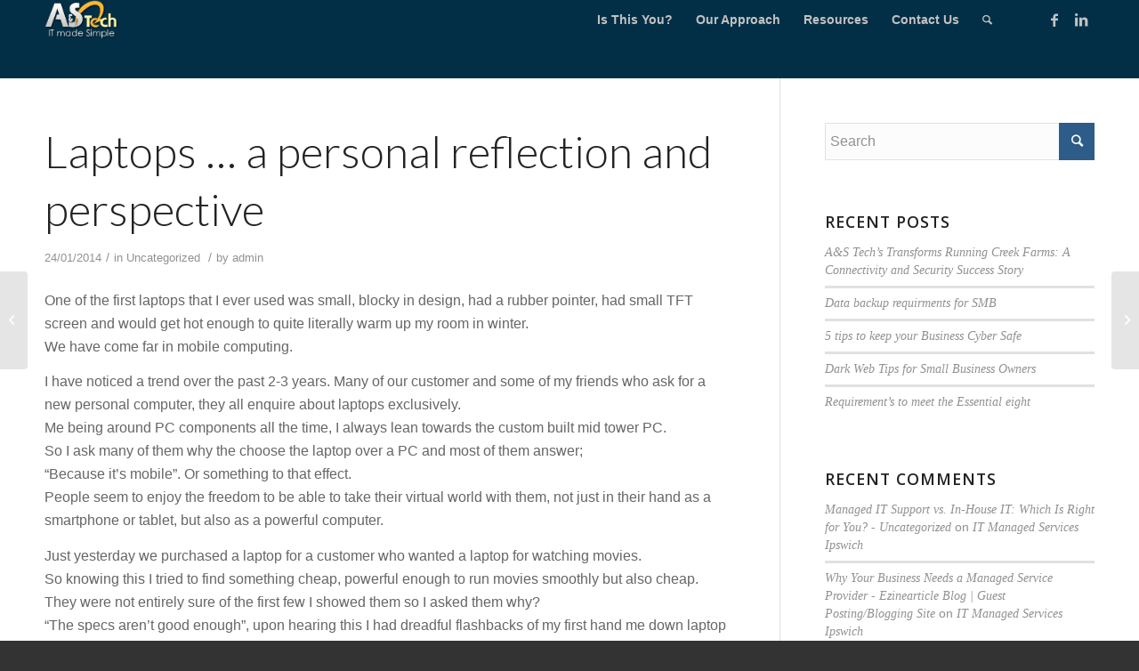

--- FILE ---
content_type: text/html; charset=UTF-8
request_url: https://aandstech.com.au/laptops-a-personal-reflection-and-perspective/
body_size: 17446
content:
<!DOCTYPE html>
<html lang="en-AU" class="html_stretched responsive av-preloader-disabled av-default-lightbox  html_header_top html_logo_left html_main_nav_header html_menu_right html_slim html_header_sticky html_header_shrinking html_mobile_menu_tablet html_header_searchicon html_content_align_center html_header_unstick_top_disabled html_header_stretch_disabled html_minimal_header html_av-overlay-side html_av-overlay-side-minimal html_av-submenu-noclone html_entry_id_689 av-cookies-no-cookie-consent av-no-preview html_text_menu_active ">
<head>
<meta charset="UTF-8" />
<link href="https://fonts.googleapis.com/css?family=Roboto+Slab&display=swap" rel="stylesheet">


<!-- mobile setting -->
<meta name="viewport" content="width=device-width, initial-scale=1">

<!-- Scripts/CSS and wp_head hook -->
<meta name='robots' content='index, follow, max-image-preview:large, max-snippet:-1, max-video-preview:-1' />
	<style>img:is([sizes="auto" i], [sizes^="auto," i]) { contain-intrinsic-size: 3000px 1500px }</style>
	
	<!-- This site is optimized with the Yoast SEO plugin v23.9 - https://yoast.com/wordpress/plugins/seo/ -->
	<title>Laptops</title>
	<meta name="description" content="Laptop laptops AMD Intel IBM ultrabook notebook heat noise aluminum" />
	<link rel="canonical" href="https://aandstech.com.au/laptops-a-personal-reflection-and-perspective/" />
	<meta property="og:locale" content="en_US" />
	<meta property="og:type" content="article" />
	<meta property="og:title" content="Laptops" />
	<meta property="og:description" content="Laptop laptops AMD Intel IBM ultrabook notebook heat noise aluminum" />
	<meta property="og:url" content="https://aandstech.com.au/laptops-a-personal-reflection-and-perspective/" />
	<meta property="og:site_name" content="A &amp; S Tech" />
	<meta property="article:published_time" content="2014-01-24T05:53:29+00:00" />
	<meta property="article:modified_time" content="2014-01-24T05:53:48+00:00" />
	<meta name="author" content="admin" />
	<meta name="twitter:label1" content="Written by" />
	<meta name="twitter:data1" content="admin" />
	<meta name="twitter:label2" content="Est. reading time" />
	<meta name="twitter:data2" content="2 minutes" />
	<script type="application/ld+json" class="yoast-schema-graph">{"@context":"https://schema.org","@graph":[{"@type":"WebPage","@id":"https://aandstech.com.au/laptops-a-personal-reflection-and-perspective/","url":"https://aandstech.com.au/laptops-a-personal-reflection-and-perspective/","name":"Laptops","isPartOf":{"@id":"https://aandstech.com.au/#website"},"datePublished":"2014-01-24T05:53:29+00:00","dateModified":"2014-01-24T05:53:48+00:00","author":{"@id":"https://aandstech.com.au/#/schema/person/c20f97b2f25fc8a82f5c046de0d683ec"},"description":"Laptop laptops AMD Intel IBM ultrabook notebook heat noise aluminum","breadcrumb":{"@id":"https://aandstech.com.au/laptops-a-personal-reflection-and-perspective/#breadcrumb"},"inLanguage":"en-AU","potentialAction":[{"@type":"ReadAction","target":["https://aandstech.com.au/laptops-a-personal-reflection-and-perspective/"]}]},{"@type":"BreadcrumbList","@id":"https://aandstech.com.au/laptops-a-personal-reflection-and-perspective/#breadcrumb","itemListElement":[{"@type":"ListItem","position":1,"name":"Home","item":"https://aandstech.com.au/"},{"@type":"ListItem","position":2,"name":"Laptops … a personal reflection and perspective"}]},{"@type":"WebSite","@id":"https://aandstech.com.au/#website","url":"https://aandstech.com.au/","name":"A &amp; S Tech","description":"IT Made Simple!","potentialAction":[{"@type":"SearchAction","target":{"@type":"EntryPoint","urlTemplate":"https://aandstech.com.au/?s={search_term_string}"},"query-input":{"@type":"PropertyValueSpecification","valueRequired":true,"valueName":"search_term_string"}}],"inLanguage":"en-AU"},{"@type":"Person","@id":"https://aandstech.com.au/#/schema/person/c20f97b2f25fc8a82f5c046de0d683ec","name":"admin","image":{"@type":"ImageObject","inLanguage":"en-AU","@id":"https://aandstech.com.au/#/schema/person/image/","url":"https://secure.gravatar.com/avatar/72c9d06cb7c81e17d0cc84638f42dfc8?s=96&d=blank&r=g","contentUrl":"https://secure.gravatar.com/avatar/72c9d06cb7c81e17d0cc84638f42dfc8?s=96&d=blank&r=g","caption":"admin"},"url":"https://aandstech.com.au/author/admin/"}]}</script>
	<!-- / Yoast SEO plugin. -->


<link rel="alternate" type="application/rss+xml" title="A &amp; S Tech &raquo; Feed" href="https://aandstech.com.au/feed/" />
<link rel="alternate" type="application/rss+xml" title="A &amp; S Tech &raquo; Comments Feed" href="https://aandstech.com.au/comments/feed/" />
<link rel="alternate" type="application/rss+xml" title="A &amp; S Tech &raquo; Laptops … a personal reflection and perspective Comments Feed" href="https://aandstech.com.au/laptops-a-personal-reflection-and-perspective/feed/" />

<!-- google webfont font replacement -->

			<script type='text/javascript'>

				(function() {
					
					/*	check if webfonts are disabled by user setting via cookie - or user must opt in.	*/
					var html = document.getElementsByTagName('html')[0];
					var cookie_check = html.className.indexOf('av-cookies-needs-opt-in') >= 0 || html.className.indexOf('av-cookies-can-opt-out') >= 0;
					var allow_continue = true;
					var silent_accept_cookie = document.cookie.match(/aviaCookieSilentConsent/);

					if( cookie_check && ! silent_accept_cookie )
					{
						if( ! document.cookie.match(/aviaCookieConsent/) || sessionStorage.getItem( 'aviaCookieRefused' ) )
						{
							allow_continue = false;
						}
						else
						{
							if( ! document.cookie.match(/aviaPrivacyRefuseCookiesHideBar/) )
							{
								allow_continue = false;
							}
							else if( ! document.cookie.match(/aviaPrivacyEssentialCookiesEnabled/) )
							{
								allow_continue = false;
							}
							else if( document.cookie.match(/aviaPrivacyGoogleWebfontsDisabled/) )
							{
								allow_continue = false;
							}
						}
					}
					
					if( allow_continue )
					{
						var f = document.createElement('link');
					
						f.type 	= 'text/css';
						f.rel 	= 'stylesheet';
						f.href 	= '//fonts.googleapis.com/css?family=Open+Sans:400,600%7CLato:300,400,700';
						f.id 	= 'avia-google-webfont';

						document.getElementsByTagName('head')[0].appendChild(f);
					}
				})();
			
			</script>
			<script type="text/javascript">
/* <![CDATA[ */
window._wpemojiSettings = {"baseUrl":"https:\/\/s.w.org\/images\/core\/emoji\/15.0.3\/72x72\/","ext":".png","svgUrl":"https:\/\/s.w.org\/images\/core\/emoji\/15.0.3\/svg\/","svgExt":".svg","source":{"concatemoji":"https:\/\/aandstech.com.au\/wp-includes\/js\/wp-emoji-release.min.js?ver=5899f9fbd5d13d408eb5b54f99cbc5b2"}};
/*! This file is auto-generated */
!function(i,n){var o,s,e;function c(e){try{var t={supportTests:e,timestamp:(new Date).valueOf()};sessionStorage.setItem(o,JSON.stringify(t))}catch(e){}}function p(e,t,n){e.clearRect(0,0,e.canvas.width,e.canvas.height),e.fillText(t,0,0);var t=new Uint32Array(e.getImageData(0,0,e.canvas.width,e.canvas.height).data),r=(e.clearRect(0,0,e.canvas.width,e.canvas.height),e.fillText(n,0,0),new Uint32Array(e.getImageData(0,0,e.canvas.width,e.canvas.height).data));return t.every(function(e,t){return e===r[t]})}function u(e,t,n){switch(t){case"flag":return n(e,"\ud83c\udff3\ufe0f\u200d\u26a7\ufe0f","\ud83c\udff3\ufe0f\u200b\u26a7\ufe0f")?!1:!n(e,"\ud83c\uddfa\ud83c\uddf3","\ud83c\uddfa\u200b\ud83c\uddf3")&&!n(e,"\ud83c\udff4\udb40\udc67\udb40\udc62\udb40\udc65\udb40\udc6e\udb40\udc67\udb40\udc7f","\ud83c\udff4\u200b\udb40\udc67\u200b\udb40\udc62\u200b\udb40\udc65\u200b\udb40\udc6e\u200b\udb40\udc67\u200b\udb40\udc7f");case"emoji":return!n(e,"\ud83d\udc26\u200d\u2b1b","\ud83d\udc26\u200b\u2b1b")}return!1}function f(e,t,n){var r="undefined"!=typeof WorkerGlobalScope&&self instanceof WorkerGlobalScope?new OffscreenCanvas(300,150):i.createElement("canvas"),a=r.getContext("2d",{willReadFrequently:!0}),o=(a.textBaseline="top",a.font="600 32px Arial",{});return e.forEach(function(e){o[e]=t(a,e,n)}),o}function t(e){var t=i.createElement("script");t.src=e,t.defer=!0,i.head.appendChild(t)}"undefined"!=typeof Promise&&(o="wpEmojiSettingsSupports",s=["flag","emoji"],n.supports={everything:!0,everythingExceptFlag:!0},e=new Promise(function(e){i.addEventListener("DOMContentLoaded",e,{once:!0})}),new Promise(function(t){var n=function(){try{var e=JSON.parse(sessionStorage.getItem(o));if("object"==typeof e&&"number"==typeof e.timestamp&&(new Date).valueOf()<e.timestamp+604800&&"object"==typeof e.supportTests)return e.supportTests}catch(e){}return null}();if(!n){if("undefined"!=typeof Worker&&"undefined"!=typeof OffscreenCanvas&&"undefined"!=typeof URL&&URL.createObjectURL&&"undefined"!=typeof Blob)try{var e="postMessage("+f.toString()+"("+[JSON.stringify(s),u.toString(),p.toString()].join(",")+"));",r=new Blob([e],{type:"text/javascript"}),a=new Worker(URL.createObjectURL(r),{name:"wpTestEmojiSupports"});return void(a.onmessage=function(e){c(n=e.data),a.terminate(),t(n)})}catch(e){}c(n=f(s,u,p))}t(n)}).then(function(e){for(var t in e)n.supports[t]=e[t],n.supports.everything=n.supports.everything&&n.supports[t],"flag"!==t&&(n.supports.everythingExceptFlag=n.supports.everythingExceptFlag&&n.supports[t]);n.supports.everythingExceptFlag=n.supports.everythingExceptFlag&&!n.supports.flag,n.DOMReady=!1,n.readyCallback=function(){n.DOMReady=!0}}).then(function(){return e}).then(function(){var e;n.supports.everything||(n.readyCallback(),(e=n.source||{}).concatemoji?t(e.concatemoji):e.wpemoji&&e.twemoji&&(t(e.twemoji),t(e.wpemoji)))}))}((window,document),window._wpemojiSettings);
/* ]]> */
</script>
<style id='wp-emoji-styles-inline-css' type='text/css'>

	img.wp-smiley, img.emoji {
		display: inline !important;
		border: none !important;
		box-shadow: none !important;
		height: 1em !important;
		width: 1em !important;
		margin: 0 0.07em !important;
		vertical-align: -0.1em !important;
		background: none !important;
		padding: 0 !important;
	}
</style>
<style id='wp-block-library-inline-css' type='text/css'>
:root{--wp-admin-theme-color:#007cba;--wp-admin-theme-color--rgb:0,124,186;--wp-admin-theme-color-darker-10:#006ba1;--wp-admin-theme-color-darker-10--rgb:0,107,161;--wp-admin-theme-color-darker-20:#005a87;--wp-admin-theme-color-darker-20--rgb:0,90,135;--wp-admin-border-width-focus:2px;--wp-block-synced-color:#7a00df;--wp-block-synced-color--rgb:122,0,223;--wp-bound-block-color:var(--wp-block-synced-color)}@media (min-resolution:192dpi){:root{--wp-admin-border-width-focus:1.5px}}.wp-element-button{cursor:pointer}:root{--wp--preset--font-size--normal:16px;--wp--preset--font-size--huge:42px}:root .has-very-light-gray-background-color{background-color:#eee}:root .has-very-dark-gray-background-color{background-color:#313131}:root .has-very-light-gray-color{color:#eee}:root .has-very-dark-gray-color{color:#313131}:root .has-vivid-green-cyan-to-vivid-cyan-blue-gradient-background{background:linear-gradient(135deg,#00d084,#0693e3)}:root .has-purple-crush-gradient-background{background:linear-gradient(135deg,#34e2e4,#4721fb 50%,#ab1dfe)}:root .has-hazy-dawn-gradient-background{background:linear-gradient(135deg,#faaca8,#dad0ec)}:root .has-subdued-olive-gradient-background{background:linear-gradient(135deg,#fafae1,#67a671)}:root .has-atomic-cream-gradient-background{background:linear-gradient(135deg,#fdd79a,#004a59)}:root .has-nightshade-gradient-background{background:linear-gradient(135deg,#330968,#31cdcf)}:root .has-midnight-gradient-background{background:linear-gradient(135deg,#020381,#2874fc)}.has-regular-font-size{font-size:1em}.has-larger-font-size{font-size:2.625em}.has-normal-font-size{font-size:var(--wp--preset--font-size--normal)}.has-huge-font-size{font-size:var(--wp--preset--font-size--huge)}.has-text-align-center{text-align:center}.has-text-align-left{text-align:left}.has-text-align-right{text-align:right}#end-resizable-editor-section{display:none}.aligncenter{clear:both}.items-justified-left{justify-content:flex-start}.items-justified-center{justify-content:center}.items-justified-right{justify-content:flex-end}.items-justified-space-between{justify-content:space-between}.screen-reader-text{border:0;clip:rect(1px,1px,1px,1px);clip-path:inset(50%);height:1px;margin:-1px;overflow:hidden;padding:0;position:absolute;width:1px;word-wrap:normal!important}.screen-reader-text:focus{background-color:#ddd;clip:auto!important;clip-path:none;color:#444;display:block;font-size:1em;height:auto;left:5px;line-height:normal;padding:15px 23px 14px;text-decoration:none;top:5px;width:auto;z-index:100000}html :where(.has-border-color){border-style:solid}html :where([style*=border-top-color]){border-top-style:solid}html :where([style*=border-right-color]){border-right-style:solid}html :where([style*=border-bottom-color]){border-bottom-style:solid}html :where([style*=border-left-color]){border-left-style:solid}html :where([style*=border-width]){border-style:solid}html :where([style*=border-top-width]){border-top-style:solid}html :where([style*=border-right-width]){border-right-style:solid}html :where([style*=border-bottom-width]){border-bottom-style:solid}html :where([style*=border-left-width]){border-left-style:solid}html :where(img[class*=wp-image-]){height:auto;max-width:100%}:where(figure){margin:0 0 1em}html :where(.is-position-sticky){--wp-admin--admin-bar--position-offset:var(--wp-admin--admin-bar--height,0px)}@media screen and (max-width:600px){html :where(.is-position-sticky){--wp-admin--admin-bar--position-offset:0px}}
</style>
<style id='classic-theme-styles-inline-css' type='text/css'>
/*! This file is auto-generated */
.wp-block-button__link{color:#fff;background-color:#32373c;border-radius:9999px;box-shadow:none;text-decoration:none;padding:calc(.667em + 2px) calc(1.333em + 2px);font-size:1.125em}.wp-block-file__button{background:#32373c;color:#fff;text-decoration:none}
</style>
<link rel='stylesheet' id='foobox-free-min-css' href='https://aandstech.com.au/wp-content/plugins/foobox-image-lightbox/free/css/foobox.free.min.css?ver=2.7.33' type='text/css' media='all' />
<link rel='stylesheet' id='crellyslider-css' href='https://aandstech.com.au/wp-content/plugins/crelly-slider/css/crellyslider.css?ver=1.4.6' type='text/css' media='all' />
<link rel='stylesheet' id='elementor-icons-ekiticons-css' href='https://aandstech.com.au/wp-content/plugins/elementskit-lite/modules/elementskit-icon-pack/assets/css/ekiticons.css?ver=3.3.2' type='text/css' media='all' />
<link rel='stylesheet' id='elementskit-parallax-style-css' href='https://aandstech.com.au/wp-content/plugins/elementskit/modules/parallax/assets/css/style.css?ver=3.5.0' type='text/css' media='all' />
<link rel='stylesheet' id='ekit-widget-styles-css' href='https://aandstech.com.au/wp-content/plugins/elementskit-lite/widgets/init/assets/css/widget-styles.css?ver=3.3.2' type='text/css' media='all' />
<link rel='stylesheet' id='ekit-widget-styles-pro-css' href='https://aandstech.com.au/wp-content/plugins/elementskit/widgets/init/assets/css/widget-styles-pro.css?ver=3.5.0' type='text/css' media='all' />
<link rel='stylesheet' id='ekit-responsive-css' href='https://aandstech.com.au/wp-content/plugins/elementskit-lite/widgets/init/assets/css/responsive.css?ver=3.3.2' type='text/css' media='all' />
<link rel='stylesheet' id='avia-merged-styles-css' href='https://aandstech.com.au/wp-content/uploads/dynamic_avia/avia-merged-styles-547f71f0fa4ea53ea6fc6db3369c8db0.css' type='text/css' media='all' />
<script type="text/javascript" src="https://aandstech.com.au/wp-includes/js/jquery/jquery.min.js?ver=3.7.1" id="jquery-core-js"></script>
<script type="text/javascript" src="https://aandstech.com.au/wp-includes/js/jquery/jquery-migrate.min.js?ver=3.4.1" id="jquery-migrate-js"></script>
<script type="text/javascript" src="https://aandstech.com.au/wp-includes/js/jquery/ui/core.min.js?ver=1.13.3" id="jquery-ui-core-js"></script>
<script type="text/javascript" src="https://aandstech.com.au/wp-content/plugins/crelly-slider/js/jquery.crellyslider.js?ver=1.4.6" id="jquery.crellyslider-js"></script>
<script type="text/javascript" src="https://aandstech.com.au/wp-content/plugins/elementskit/modules/parallax/assets/js/jarallax.js?ver=3.5.0" id="jarallax-js"></script>
<script type="text/javascript" id="foobox-free-min-js-before">
/* <![CDATA[ */
/* Run FooBox FREE (v2.7.33) */
var FOOBOX = window.FOOBOX = {
	ready: true,
	disableOthers: false,
	o: {wordpress: { enabled: true }, countMessage:'image %index of %total', captions: { dataTitle: ["captionTitle","title","elementorLightboxTitle"], dataDesc: ["captionDesc","description","elementorLightboxDescription"] }, rel: '', excludes:'.fbx-link,.nofoobox,.nolightbox,a[href*="pinterest.com/pin/create/button/"]', affiliate : { enabled: false }},
	selectors: [
		".foogallery-container.foogallery-lightbox-foobox", ".foogallery-container.foogallery-lightbox-foobox-free", ".gallery", ".wp-block-gallery", ".wp-caption", ".wp-block-image", "a:has(img[class*=wp-image-])", ".foobox"
	],
	pre: function( $ ){
		// Custom JavaScript (Pre)
		
	},
	post: function( $ ){
		// Custom JavaScript (Post)
		
		// Custom Captions Code
		
	},
	custom: function( $ ){
		// Custom Extra JS
		
	}
};
/* ]]> */
</script>
<script type="text/javascript" src="https://aandstech.com.au/wp-content/plugins/foobox-image-lightbox/free/js/foobox.free.min.js?ver=2.7.33" id="foobox-free-min-js"></script>
<link rel="https://api.w.org/" href="https://aandstech.com.au/wp-json/" /><link rel="alternate" title="JSON" type="application/json" href="https://aandstech.com.au/wp-json/wp/v2/posts/689" /><link rel="EditURI" type="application/rsd+xml" title="RSD" href="https://aandstech.com.au/xmlrpc.php?rsd" />

<link rel='shortlink' href='https://aandstech.com.au/?p=689' />
<link rel="alternate" title="oEmbed (JSON)" type="application/json+oembed" href="https://aandstech.com.au/wp-json/oembed/1.0/embed?url=https%3A%2F%2Faandstech.com.au%2Flaptops-a-personal-reflection-and-perspective%2F" />
<link rel="alternate" title="oEmbed (XML)" type="text/xml+oembed" href="https://aandstech.com.au/wp-json/oembed/1.0/embed?url=https%3A%2F%2Faandstech.com.au%2Flaptops-a-personal-reflection-and-perspective%2F&#038;format=xml" />
<script type="application/ld+json">
{
  "@context": "https://schema.org",
  "@type": "Organization",
  "name": "A & S Tech",
  "url": "https://aandstech.com.au/",
  "logo": "https://aandstech.com.au/wp-content/uploads/2019/12/logo-1.png",
  "contactPoint": {
    "@type": "ContactPoint",
    "telephone": "(07) 3173 1445",
    "contactType": "technical support",
    "areaServed": "AU",
    "availableLanguage": "en"
  },
  "sameAs": [
    "https://www.facebook.com/itaandstech",
    "https://www.linkedin.com/in/aaronportelli/"
  ]
}
</script>

<!-- Google Tag Manager -->
<script>(function(w,d,s,l,i){w[l]=w[l]||[];w[l].push({'gtm.start':
new Date().getTime(),event:'gtm.js'});var f=d.getElementsByTagName(s)[0],
j=d.createElement(s),dl=l!='dataLayer'?'&l='+l:'';j.async=true;j.src=
'https://www.googletagmanager.com/gtm.js?id='+i+dl;f.parentNode.insertBefore(j,f);
})(window,document,'script','dataLayer','GTM-T9BNFCDT');</script>
<!-- End Google Tag Manager -->



<script type="application/ld+json">
{
  "@context": "https://schema.org",
  "@type": "LocalBusiness",
  "name": "A & S Tech",
  "image": "https://aandstech.com.au/wp-content/uploads/2019/12/logo-1.png",
  "@id": "https://aandstech.com.au/",
  "url": "https://aandstech.com.au/",
  "telephone": "(07) 3173 1445",
  "address": {
    "@type": "PostalAddress",
    "streetAddress": "Level 3/16 East Street",
    "addressLocality": "Ipswich",
    "addressRegion": "QLD",
    "postalCode": "4305",
    "addressCountry": "AU"
  },
  "geo": {
    "@type": "GeoCoordinates",
    "latitude": -27.613420,
    "longitude": 152.761490
  },
  "openingHoursSpecification": {
    "@type": "OpeningHoursSpecification",
    "dayOfWeek": [
      "Monday",
      "Tuesday",
      "Wednesday",
      "Thursday",
      "Friday"
    ],
    "opens": "09:00",
    "closes": "17:00"
  },
  "sameAs": [
    "https://www.facebook.com/itaandstech",
    "https://www.linkedin.com/in/aaronportelli/"
  ] 
}
</script><script>var vars={};var tempstring='';var parts = window.location.href.replace(/[?&]+([^=&]+)=([^&]*)/gi, function(m,key,value){if(value){tempstring+=key+'='+value+'&';}});if (tempstring) {document.addEventListener('DOMContentLoaded',function() {document.getElementById('vr').src= document.getElementById('vr').src +'?'+tempstring.slice(0, -1);});}</script><script type="text/javascript">
(function(url){
	if(/(?:Chrome\/26\.0\.1410\.63 Safari\/537\.31|WordfenceTestMonBot)/.test(navigator.userAgent)){ return; }
	var addEvent = function(evt, handler) {
		if (window.addEventListener) {
			document.addEventListener(evt, handler, false);
		} else if (window.attachEvent) {
			document.attachEvent('on' + evt, handler);
		}
	};
	var removeEvent = function(evt, handler) {
		if (window.removeEventListener) {
			document.removeEventListener(evt, handler, false);
		} else if (window.detachEvent) {
			document.detachEvent('on' + evt, handler);
		}
	};
	var evts = 'contextmenu dblclick drag dragend dragenter dragleave dragover dragstart drop keydown keypress keyup mousedown mousemove mouseout mouseover mouseup mousewheel scroll'.split(' ');
	var logHuman = function() {
		if (window.wfLogHumanRan) { return; }
		window.wfLogHumanRan = true;
		var wfscr = document.createElement('script');
		wfscr.type = 'text/javascript';
		wfscr.async = true;
		wfscr.src = url + '&r=' + Math.random();
		(document.getElementsByTagName('head')[0]||document.getElementsByTagName('body')[0]).appendChild(wfscr);
		for (var i = 0; i < evts.length; i++) {
			removeEvent(evts[i], logHuman);
		}
	};
	for (var i = 0; i < evts.length; i++) {
		addEvent(evts[i], logHuman);
	}
})('//aandstech.com.au/?wordfence_lh=1&hid=18FBEE0690F05D8063291E903CFABE5A');
</script>		<script>
			( function() {
				window.onpageshow = function( event ) {
					// Defined window.wpforms means that a form exists on a page.
					// If so and back/forward button has been clicked,
					// force reload a page to prevent the submit button state stuck.
					if ( typeof window.wpforms !== 'undefined' && event.persisted ) {
						window.location.reload();
					}
				};
			}() );
		</script>
		<link rel="profile" href="https://gmpg.org/xfn/11" />
<link rel="alternate" type="application/rss+xml" title="A &amp; S Tech RSS2 Feed" href="https://aandstech.com.au/feed/" />
<link rel="pingback" href="https://aandstech.com.au/xmlrpc.php" />
<!--[if lt IE 9]><script src="https://aandstech.com.au/wp-content/themes/enfold/js/html5shiv.js"></script><![endif]-->
<link rel="icon" href="https://aandstech.com.au/wp-content/uploads/2019/12/favicon-300x300.png" type="image/png">
<meta name="generator" content="Elementor 3.25.9; features: e_font_icon_svg, additional_custom_breakpoints, e_optimized_control_loading, e_element_cache; settings: css_print_method-external, google_font-enabled, font_display-swap">

			<script type="text/javascript">
				var elementskit_module_parallax_url = "https://aandstech.com.au/wp-content/plugins/elementskit/modules/parallax/"
			</script>
		<style type="text/css">.recentcomments a{display:inline !important;padding:0 !important;margin:0 !important;}</style>			<style>
				.e-con.e-parent:nth-of-type(n+4):not(.e-lazyloaded):not(.e-no-lazyload),
				.e-con.e-parent:nth-of-type(n+4):not(.e-lazyloaded):not(.e-no-lazyload) * {
					background-image: none !important;
				}
				@media screen and (max-height: 1024px) {
					.e-con.e-parent:nth-of-type(n+3):not(.e-lazyloaded):not(.e-no-lazyload),
					.e-con.e-parent:nth-of-type(n+3):not(.e-lazyloaded):not(.e-no-lazyload) * {
						background-image: none !important;
					}
				}
				@media screen and (max-height: 640px) {
					.e-con.e-parent:nth-of-type(n+2):not(.e-lazyloaded):not(.e-no-lazyload),
					.e-con.e-parent:nth-of-type(n+2):not(.e-lazyloaded):not(.e-no-lazyload) * {
						background-image: none !important;
					}
				}
			</style>
			
<!-- To speed up the rendering and to display the site as fast as possible to the user we include some styles and scripts for above the fold content inline -->
<script type="text/javascript">'use strict';var avia_is_mobile=!1;if(/Android|webOS|iPhone|iPad|iPod|BlackBerry|IEMobile|Opera Mini/i.test(navigator.userAgent)&&'ontouchstart' in document.documentElement){avia_is_mobile=!0;document.documentElement.className+=' avia_mobile '}
else{document.documentElement.className+=' avia_desktop '};document.documentElement.className+=' js_active ';(function(){var e=['-webkit-','-moz-','-ms-',''],n='';for(var t in e){if(e[t]+'transform' in document.documentElement.style){document.documentElement.className+=' avia_transform ';n=e[t]+'transform'};if(e[t]+'perspective' in document.documentElement.style)document.documentElement.className+=' avia_transform3d '};if(typeof document.getElementsByClassName=='function'&&typeof document.documentElement.getBoundingClientRect=='function'&&avia_is_mobile==!1){if(n&&window.innerHeight>0){setTimeout(function(){var e=0,o={},a=0,t=document.getElementsByClassName('av-parallax'),i=window.pageYOffset||document.documentElement.scrollTop;for(e=0;e<t.length;e++){t[e].style.top='0px';o=t[e].getBoundingClientRect();a=Math.ceil((window.innerHeight+i-o.top)*0.3);t[e].style[n]='translate(0px, '+a+'px)';t[e].style.top='auto';t[e].className+=' enabled-parallax '}},50)}}})();</script><link rel="icon" href="https://aandstech.com.au/wp-content/uploads/2019/05/cropped-AS_icon-32x32.png" sizes="32x32" />
<link rel="icon" href="https://aandstech.com.au/wp-content/uploads/2019/05/cropped-AS_icon-192x192.png" sizes="192x192" />
<link rel="apple-touch-icon" href="https://aandstech.com.au/wp-content/uploads/2019/05/cropped-AS_icon-180x180.png" />
<meta name="msapplication-TileImage" content="https://aandstech.com.au/wp-content/uploads/2019/05/cropped-AS_icon-270x270.png" />
		<style type="text/css" id="wp-custom-css">
			.wpforms-form button[type=submit] {
    background-color: #9fd80e !important;
    border-color: #9fd80e !important;
    color: #000000 !important;
}
 
.wpforms-form button[type=submit]:hover {
    background-color: #9fd80e !important;
}

.wpforms-form2 button[type=submit] {
    background-color: #FF0000 !important;
    border-color: #FF0000 !important;
    color: #000000 !important;
}

.wpforms-form2 button[type=submit]:hover {
    background-color: #FF0000 !important;
}

.page-id-3423 #main {
	background: #ffffff;
}

#landing_one {
	max-width: 1400px;
	margin: 0 auto;
	padding: 0 50px;
	font-family: 'Roboto Slab', sans-serif !important;
	font-size: 14px !important;
	
}

#landing_one h1 {
	font-weight: bolder !important;
	font-size: 46px !important;
}

#landing_one h2 {
	font-weight: bold !important;
}

#landing_one .wpforms-field {
	padding: 0 !important;
}

#landing_one .wpforms-container {
	margin-top: 30px;
}

#landing_one input {
	margin-bottom: 10px !important;
	border-radius: 4px !important;
	font-family: "Lato" !important;
	padding: 8px 8px !important;
}

#landing_one .wpforms-submit {
	width: 100%;
	border-radius: 4px;
	color: #ffffff !important;
}

#landing_one .wpforms-submit:hover {
	background: #23282d !important;
	border-color: #23282d !important;
}

#landing_one .avia-icon-list {
	font-size: 18px;
}

#landing_one .av-iconlist-small .iconlist_icon {
	margin-top: 5px !important;
}

#landing_one div.wpforms-container-full .wpforms-form .wpforms-recaptcha-container {
	padding: 0 !important;
}


body{
	 font-family: 'Kumbh Sans', sans-serif !important;
}		</style>
		<style type='text/css'>
@font-face {font-family: 'entypo-fontello'; font-weight: normal; font-style: normal; font-display: auto;
src: url('https://aandstech.com.au/wp-content/themes/enfold/config-templatebuilder/avia-template-builder/assets/fonts/entypo-fontello.eot');
src: url('https://aandstech.com.au/wp-content/themes/enfold/config-templatebuilder/avia-template-builder/assets/fonts/entypo-fontello.eot?#iefix') format('embedded-opentype'), 
url('https://aandstech.com.au/wp-content/themes/enfold/config-templatebuilder/avia-template-builder/assets/fonts/entypo-fontello.woff') format('woff'), 
url('https://aandstech.com.au/wp-content/themes/enfold/config-templatebuilder/avia-template-builder/assets/fonts/entypo-fontello.ttf') format('truetype'), 
url('https://aandstech.com.au/wp-content/themes/enfold/config-templatebuilder/avia-template-builder/assets/fonts/entypo-fontello.svg#entypo-fontello') format('svg');
} #top .avia-font-entypo-fontello, body .avia-font-entypo-fontello, html body [data-av_iconfont='entypo-fontello']:before{ font-family: 'entypo-fontello'; }
</style>

<!--
Debugging Info for Theme support: 

Theme: Enfold
Version: 4.6.3.1
Installed: enfold
AviaFramework Version: 5.0
AviaBuilder Version: 0.9.5
aviaElementManager Version: 1.0.1
ML:256-PU:52-PLA:27
WP:6.7.4
Compress: CSS:all theme files - JS:all theme files
Updates: disabled
PLAu:26
-->
	<!-- Global site tag (gtag.js) - Google Analytics -->
<script async src="https://www.googletagmanager.com/gtag/js?id=UA-108330100-1">
</script>
<script>
  window.dataLayer = window.dataLayer || [];
  function gtag(){dataLayer.push(arguments);}
  gtag('js', new Date());

  gtag('config', 'UA-108330100-1');
</script>
	<!-- google Ends here -->
</head>




<body data-rsssl=1 id="top" class="post-template-default single single-post postid-689 single-format-standard  rtl_columns stretched open_sans elementor-default elementor-kit-4702" itemscope="itemscope" itemtype="https://schema.org/WebPage" >

	<!-- Google Tag Manager (noscript) -->
<noscript><iframe src="https://www.googletagmanager.com/ns.html?id=GTM-T9BNFCDT"
height="0" width="0" style="display:none;visibility:hidden"></iframe></noscript>
<!-- End Google Tag Manager (noscript) -->
	<div id='wrap_all'>

	
<header id='header' class='all_colors header_color dark_bg_color  av_header_top av_logo_left av_main_nav_header av_menu_right av_slim av_header_sticky av_header_shrinking av_header_stretch_disabled av_mobile_menu_tablet av_header_searchicon av_header_unstick_top_disabled av_minimal_header av_bottom_nav_disabled  av_header_border_disabled'  role="banner" itemscope="itemscope" itemtype="https://schema.org/WPHeader" >

		<div  id='header_main' class='container_wrap container_wrap_logo'>
	
        <div class='container av-logo-container'><div class='inner-container'><span class='logo'><a href='https://aandstech.com.au/'><img height='100' width='300' src='https://aandstech.com.au/wp-content/uploads/2019/12/logo-1.png' alt='A &amp; S Tech' title='' /></a></span><nav class='main_menu' data-selectname='Select a page'  role="navigation" itemscope="itemscope" itemtype="https://schema.org/SiteNavigationElement" ><div class="avia-menu av-main-nav-wrap av_menu_icon_beside"><ul id="avia-menu" class="menu av-main-nav"><li id="menu-item-2841" class="menu-item menu-item-type-post_type menu-item-object-page menu-item-top-level menu-item-top-level-1"><a href="https://aandstech.com.au/is-this-you/" itemprop="url"><span class="avia-bullet"></span><span class="avia-menu-text">Is This You?</span><span class="avia-menu-fx"><span class="avia-arrow-wrap"><span class="avia-arrow"></span></span></span></a></li>
<li id="menu-item-2640" class="menu-item menu-item-type-post_type menu-item-object-page menu-item-has-children menu-item-top-level menu-item-top-level-2"><a href="https://aandstech.com.au/our-approach/" itemprop="url"><span class="avia-bullet"></span><span class="avia-menu-text">Our Approach</span><span class="avia-menu-fx"><span class="avia-arrow-wrap"><span class="avia-arrow"></span></span></span></a>


<ul class="sub-menu">
	<li id="menu-item-2643" class="menu-item menu-item-type-post_type menu-item-object-page"><a href="https://aandstech.com.au/our-approach/managed-services-it/" itemprop="url"><span class="avia-bullet"></span><span class="avia-menu-text">IT Managed Services Ipswich</span></a></li>
	<li id="menu-item-3966" class="menu-item menu-item-type-post_type menu-item-object-page"><a href="https://aandstech.com.au/it-projects-qld/" itemprop="url"><span class="avia-bullet"></span><span class="avia-menu-text">IT Projects QLD</span></a></li>
	<li id="menu-item-2642" class="menu-item menu-item-type-post_type menu-item-object-page"><a href="https://aandstech.com.au/our-approach/help-desk-services/" itemprop="url"><span class="avia-bullet"></span><span class="avia-menu-text">IT Support Desk</span></a></li>
	<li id="menu-item-4198" class="menu-item menu-item-type-post_type menu-item-object-page"><a href="https://aandstech.com.au/starting-a-new-business-weve-got-you-covered/" itemprop="url"><span class="avia-bullet"></span><span class="avia-menu-text">Starting a new business</span></a></li>
</ul>
</li>
<li id="menu-item-3034" class="menu-item menu-item-type-custom menu-item-object-custom menu-item-has-children menu-item-top-level menu-item-top-level-3"><a href="#" itemprop="url"><span class="avia-bullet"></span><span class="avia-menu-text">Resources</span><span class="avia-menu-fx"><span class="avia-arrow-wrap"><span class="avia-arrow"></span></span></span></a>


<ul class="sub-menu">
	<li id="menu-item-3048" class="menu-item menu-item-type-post_type menu-item-object-page"><a href="https://aandstech.com.au/support-desk/" itemprop="url"><span class="avia-bullet"></span><span class="avia-menu-text">HelpDesk</span></a></li>
	<li id="menu-item-3251" class="menu-item menu-item-type-post_type menu-item-object-page"><a href="https://aandstech.com.au/blog/" itemprop="url"><span class="avia-bullet"></span><span class="avia-menu-text">Blog</span></a></li>
</ul>
</li>
<li id="menu-item-2644" class="menu-item menu-item-type-post_type menu-item-object-page menu-item-has-children menu-item-top-level menu-item-top-level-4"><a href="https://aandstech.com.au/contact/" itemprop="url"><span class="avia-bullet"></span><span class="avia-menu-text">Contact Us</span><span class="avia-menu-fx"><span class="avia-arrow-wrap"><span class="avia-arrow"></span></span></span></a>


<ul class="sub-menu">
	<li id="menu-item-3253" class="menu-item menu-item-type-post_type menu-item-object-page"><a href="https://aandstech.com.au/meet-the-team/" itemprop="url"><span class="avia-bullet"></span><span class="avia-menu-text">Meet the Team</span></a></li>
</ul>
</li>
<li id="menu-item-search" class="noMobile menu-item menu-item-search-dropdown menu-item-avia-special"><a aria-label="Search" href="?s=" rel="nofollow" data-avia-search-tooltip="

&lt;form role=&quot;search&quot; action=&quot;https://aandstech.com.au/&quot; id=&quot;searchform&quot; method=&quot;get&quot; class=&quot;&quot;&gt;
	&lt;div&gt;
		&lt;input type=&quot;submit&quot; value=&quot;&quot; id=&quot;searchsubmit&quot; class=&quot;button avia-font-entypo-fontello&quot; /&gt;
		&lt;input type=&quot;text&quot; id=&quot;s&quot; name=&quot;s&quot; value=&quot;&quot; placeholder='Search' /&gt;
			&lt;/div&gt;
&lt;/form&gt;" aria-hidden='true' data-av_icon='' data-av_iconfont='entypo-fontello'><span class="avia_hidden_link_text">Search</span></a></li><li class="av-burger-menu-main menu-item-avia-special av-small-burger-icon">
	        			<a href="#">
							<span class="av-hamburger av-hamburger--spin av-js-hamburger">
					        <span class="av-hamburger-box">
						          <span class="av-hamburger-inner"></span>
						          <strong>Menu</strong>
					        </span>
							</span>
						</a>
	        		   </li></ul></div><ul class='noLightbox social_bookmarks icon_count_2'><li class='social_bookmarks_facebook av-social-link-facebook social_icon_1'><a target="_blank" aria-label="Link to Facebook" href='https://www.facebook.com/itaandstech' aria-hidden='true' data-av_icon='' data-av_iconfont='entypo-fontello' title='Facebook' rel="noopener"><span class='avia_hidden_link_text'>Facebook</span></a></li><li class='social_bookmarks_linkedin av-social-link-linkedin social_icon_2'><a target="_blank" aria-label="Link to LinkedIn" href='https://www.linkedin.com/in/aaronportelli/' aria-hidden='true' data-av_icon='' data-av_iconfont='entypo-fontello' title='LinkedIn' rel="noopener"><span class='avia_hidden_link_text'>LinkedIn</span></a></li></ul></nav></div> </div> 
		<!-- end container_wrap-->
		</div>
		<div class='header_bg'></div>

<!-- end header -->
</header>
		
	<div id='main' class='all_colors' data-scroll-offset='88'>

	
		<div class='container_wrap container_wrap_first main_color sidebar_right'>

			<div class='container template-blog template-single-blog '>

				<main class='content units av-content-small alpha '  role="main" itemscope="itemscope" itemtype="https://schema.org/Blog" >

                    <article class='post-entry post-entry-type-standard post-entry-689 post-loop-1 post-parity-odd post-entry-last single-big  post-689 post type-post status-publish format-standard hentry category-uncategorized'  itemscope="itemscope" itemtype="https://schema.org/BlogPosting" itemprop="blogPost" ><div class='blog-meta'></div><div class='entry-content-wrapper clearfix standard-content'><header class="entry-content-header"><h1 class='post-title entry-title '  itemprop="headline" >	<a href='https://aandstech.com.au/laptops-a-personal-reflection-and-perspective/' rel='bookmark' title='Permanent Link: Laptops … a personal reflection and perspective'>Laptops … a personal reflection and perspective			<span class='post-format-icon minor-meta'></span>	</a></h1><span class='post-meta-infos'><time class='date-container minor-meta updated' >24/01/2014</time><span class='text-sep text-sep-date'>/</span><span class="blog-categories minor-meta">in <a href="https://aandstech.com.au/category/uncategorized/" rel="tag">Uncategorized</a> </span><span class="text-sep text-sep-cat">/</span><span class="blog-author minor-meta">by <span class="entry-author-link" ><span class="vcard author"><span class="fn"><a href="https://aandstech.com.au/author/admin/" title="Posts by admin" rel="author">admin</a></span></span></span></span></span></header><div class="entry-content"  itemprop="text" ><p>One of the first laptops that I ever used was small, blocky in design, had a rubber pointer, had small TFT screen and would get hot enough to quite literally warm up my room in winter.<br />
We have come far in mobile computing.</p>
<p>I have noticed a trend over the past 2-3 years. Many of our customer and some of my friends who ask for a new personal computer, they all enquire about laptops exclusively.<br />
Me being around PC components all the time, I always lean towards the custom built mid tower PC.<br />
So I ask many of them why the choose the laptop over a PC and most of them answer;<br />
“Because it’s mobile”. Or something to that effect.<br />
People seem to enjoy the freedom to be able to take their virtual world with them, not just in their hand as a smartphone or tablet, but also as a powerful computer.</p>
<p>Just yesterday we purchased a laptop for a customer who wanted a laptop for watching movies.<br />
So knowing this I tried to find something cheap, powerful enough to run movies smoothly but also cheap.<br />
They were not entirely sure of the first few I showed them so I asked them why?<br />
“The specs aren’t good enough”, upon hearing this I had dreadful flashbacks of my first hand me down laptop from my uncle who probably paid $2000 for an Intel Pentium 2 powered laptop.<br />
Upon checking the specs of laptops, I eventually found what the customer was looking for.<br />
It was an ultrabook.</p>
<p>Even though I work with computers every day and try to keep up to date with all things related to PC’s, I must admit I haven’t looked at the strides that laptops have made in the past few years.<br />
This thin, sculpted aluminium device was a sight to behold and at first glance the specs were hard to believe… I kept wondering how hot and loud it would actually get.<br />
That was ofcourse until I dug more deeply into what all the little “m” insignias mean behind the clever marketing terms on the specs of the hardware components.<br />
Turns out it won’t get very hot or very hot at all.</p>
<p>Sure it was sleek, sure it looked nice and the technology packed into the butcher knife thin aluminium shell was noteworthy, I still wondered why someone would need such a device if they are not working on it? So my real question is this, with PC’s, consoles, smartphones, tablets and media centres, where does the laptop fit in nowadays?</p>
<p>Having said all that, I understand the mobility factor and I am astonished how far laptops have come since my uncles IBM laptop (which had such a cool looking CD-ROM drive in 1997).<br />
I am also really interested what AMD’s new Kavari APU will also do to shake up the mobile computing market.</p>
<p>We at A&amp;STech can research, find, fix and restore all your mobile computing needs.</p>
</div><footer class="entry-footer"><div class='av-share-box'><h5 class='av-share-link-description av-no-toc '>Share this entry</h5><ul class='av-share-box-list noLightbox'><li class='av-share-link av-social-link-facebook' ><a target="_blank" aria-label="Share on Facebook" href='https://www.facebook.com/sharer.php?u=https://aandstech.com.au/laptops-a-personal-reflection-and-perspective/&#038;t=Laptops%20%E2%80%A6%20a%20personal%20reflection%20and%20perspective' aria-hidden='true' data-av_icon='' data-av_iconfont='entypo-fontello' title='' data-avia-related-tooltip='Share on Facebook' rel="noopener"><span class='avia_hidden_link_text'>Share on Facebook</span></a></li><li class='av-share-link av-social-link-twitter' ><a target="_blank" aria-label="Share on Twitter" href='https://twitter.com/share?text=Laptops%20%E2%80%A6%20a%20personal%20reflection%20and%20perspective&#038;url=https://aandstech.com.au/?p=689' aria-hidden='true' data-av_icon='' data-av_iconfont='entypo-fontello' title='' data-avia-related-tooltip='Share on Twitter' rel="noopener"><span class='avia_hidden_link_text'>Share on Twitter</span></a></li><li class='av-share-link av-social-link-whatsapp' ><a target="_blank" aria-label="Share on WhatsApp" href='https://api.whatsapp.com/send?text=https://aandstech.com.au/laptops-a-personal-reflection-and-perspective/' aria-hidden='true' data-av_icon='' data-av_iconfont='entypo-fontello' title='' data-avia-related-tooltip='Share on WhatsApp' rel="noopener"><span class='avia_hidden_link_text'>Share on WhatsApp</span></a></li><li class='av-share-link av-social-link-pinterest' ><a target="_blank" aria-label="Share on Pinterest" href='https://pinterest.com/pin/create/button/?url=https%3A%2F%2Faandstech.com.au%2Flaptops-a-personal-reflection-and-perspective%2F&#038;description=Laptops%20%E2%80%A6%20a%20personal%20reflection%20and%20perspective&#038;media=' aria-hidden='true' data-av_icon='' data-av_iconfont='entypo-fontello' title='' data-avia-related-tooltip='Share on Pinterest' rel="noopener"><span class='avia_hidden_link_text'>Share on Pinterest</span></a></li><li class='av-share-link av-social-link-linkedin' ><a target="_blank" aria-label="Share on LinkedIn" href='https://linkedin.com/shareArticle?mini=true&#038;title=Laptops%20%E2%80%A6%20a%20personal%20reflection%20and%20perspective&#038;url=https://aandstech.com.au/laptops-a-personal-reflection-and-perspective/' aria-hidden='true' data-av_icon='' data-av_iconfont='entypo-fontello' title='' data-avia-related-tooltip='Share on LinkedIn' rel="noopener"><span class='avia_hidden_link_text'>Share on LinkedIn</span></a></li><li class='av-share-link av-social-link-tumblr' ><a target="_blank" aria-label="Share on Tumblr" href='https://www.tumblr.com/share/link?url=https%3A%2F%2Faandstech.com.au%2Flaptops-a-personal-reflection-and-perspective%2F&#038;name=Laptops%20%E2%80%A6%20a%20personal%20reflection%20and%20perspective&#038;description=One%20of%20the%20first%20laptops%20that%20I%20ever%20used%20was%20small%2C%20blocky%20in%20design%2C%20had%20a%20rubber%20pointer%2C%20had%20small%20TFT%20screen%20and%20would%20get%20hot%20enough%20to%20quite%20literally%20warm%20up%20my%20room%20in%20winter.%20We%20have%20come%20far%20in%20mobile%20computing.%20I%20have%20noticed%20a%20trend%20over%20the%20past%202-3%20years.%20Many%20of%20%5B%E2%80%A6%5D' aria-hidden='true' data-av_icon='' data-av_iconfont='entypo-fontello' title='' data-avia-related-tooltip='Share on Tumblr' rel="noopener"><span class='avia_hidden_link_text'>Share on Tumblr</span></a></li><li class='av-share-link av-social-link-vk' ><a target="_blank" aria-label="Share on Vk" href='https://vk.com/share.php?url=https://aandstech.com.au/laptops-a-personal-reflection-and-perspective/' aria-hidden='true' data-av_icon='' data-av_iconfont='entypo-fontello' title='' data-avia-related-tooltip='Share on Vk' rel="noopener"><span class='avia_hidden_link_text'>Share on Vk</span></a></li><li class='av-share-link av-social-link-reddit' ><a target="_blank" aria-label="Share on Reddit" href='https://reddit.com/submit?url=https://aandstech.com.au/laptops-a-personal-reflection-and-perspective/&#038;title=Laptops%20%E2%80%A6%20a%20personal%20reflection%20and%20perspective' aria-hidden='true' data-av_icon='' data-av_iconfont='entypo-fontello' title='' data-avia-related-tooltip='Share on Reddit' rel="noopener"><span class='avia_hidden_link_text'>Share on Reddit</span></a></li><li class='av-share-link av-social-link-mail' ><a  aria-label="Share by Mail" href='mailto:?subject=Laptops%20%E2%80%A6%20a%20personal%20reflection%20and%20perspective&#038;body=https://aandstech.com.au/laptops-a-personal-reflection-and-perspective/' aria-hidden='true' data-av_icon='' data-av_iconfont='entypo-fontello' title='' data-avia-related-tooltip='Share by Mail'><span class='avia_hidden_link_text'>Share by Mail</span></a></li></ul></div></footer><div class='post_delimiter'></div></div><div class='post_author_timeline'></div><span class='hidden'>
			<span class='av-structured-data'  itemprop="image" itemscope="itemscope" itemtype="https://schema.org/ImageObject"  itemprop='image'>
					   <span itemprop='url' >https://aandstech.com.au/wp-content/uploads/2019/12/logo-1.png</span>
					   <span itemprop='height' >0</span>
					   <span itemprop='width' >0</span>
				  </span><span class='av-structured-data'  itemprop="publisher" itemtype="https://schema.org/Organization" itemscope="itemscope" >
				<span itemprop='name'>admin</span>
				<span itemprop='logo' itemscope itemtype='https://schema.org/ImageObject'>
				   <span itemprop='url'>https://aandstech.com.au/wp-content/uploads/2019/12/logo-1.png</span>
				 </span>
			  </span><span class='av-structured-data'  itemprop="author" itemscope="itemscope" itemtype="https://schema.org/Person" ><span itemprop='name'>admin</span></span><span class='av-structured-data'  itemprop="datePublished" datetime="2014-01-24T05:53:29+00:00" >2014-01-24 05:53:29</span><span class='av-structured-data'  itemprop="dateModified" itemtype="https://schema.org/dateModified" >2014-01-24 05:53:48</span><span class='av-structured-data'  itemprop="mainEntityOfPage" itemtype="https://schema.org/mainEntityOfPage" ><span itemprop='name'>Laptops … a personal reflection and perspective</span></span></span></article><div class='single-big'></div>


	        	
	        	
<div class='comment-entry post-entry'>


</div>
				<!--end content-->
				</main>

				<aside class='sidebar sidebar_right   alpha units'  role="complementary" itemscope="itemscope" itemtype="https://schema.org/WPSideBar" ><div class='inner_sidebar extralight-border'><section id="search-2" class="widget clearfix widget_search">

<form action="https://aandstech.com.au/" id="searchform" method="get" class="">
	<div>
		<input type="submit" value="" id="searchsubmit" class="button avia-font-entypo-fontello" />
		<input type="text" id="s" name="s" value="" placeholder='Search' />
			</div>
</form><span class="seperator extralight-border"></span></section>
		<section id="recent-posts-2" class="widget clearfix widget_recent_entries">
		<h3 class="widgettitle">Recent Posts</h3>
		<ul>
											<li>
					<a href="https://aandstech.com.au/ats-tech-transforms-running-creek-farms-a-connectivity-and-security-success-story/">A&#038;S Tech&#8217;s Transforms Running Creek Farms: A Connectivity and Security Success Story</a>
									</li>
											<li>
					<a href="https://aandstech.com.au/smb-backup/">Data backup requirments for SMB</a>
									</li>
											<li>
					<a href="https://aandstech.com.au/5-tips-to-keep-your-business-cyber-safe/">5 tips to keep your Business Cyber Safe</a>
									</li>
											<li>
					<a href="https://aandstech.com.au/darkweb-monitoring/">Dark Web Tips for Small Business Owners</a>
									</li>
											<li>
					<a href="https://aandstech.com.au/the-essential-eight/">Requirement&#8217;s to meet the Essential eight</a>
									</li>
					</ul>

		<span class="seperator extralight-border"></span></section><section id="recent-comments-2" class="widget clearfix widget_recent_comments"><h3 class="widgettitle">Recent Comments</h3><ul id="recentcomments"><li class="recentcomments"><span class="comment-author-link"><a href="https://styloact.com/managed-it-support-vs-in-house-it-which-is-right-for-you/" class="url" rel="ugc external nofollow">Managed IT Support vs. In-House IT: Which Is Right for You? - Uncategorized</a></span> on <a href="https://aandstech.com.au/our-approach/managed-services-it/#comment-1916">IT Managed Services Ipswich</a></li><li class="recentcomments"><span class="comment-author-link"><a href="https://ezinearticleblog.com/why-your-business-needs-a-managed-service-provider/" class="url" rel="ugc external nofollow">Why Your Business Needs a Managed Service Provider - Ezinearticle Blog | Guest Posting/Blogging Site</a></span> on <a href="https://aandstech.com.au/our-approach/managed-services-it/#comment-1915">IT Managed Services Ipswich</a></li><li class="recentcomments"><span class="comment-author-link"><a href="https://tumblrblog.com/must-have-features-of-a-business-phone-system/" class="url" rel="ugc external nofollow">Must-Have Features of a Business Phone System - Tumblrblog</a></span> on <a href="https://aandstech.com.au/business-phone-system/#comment-1914">WP Phone Form</a></li><li class="recentcomments"><span class="comment-author-link"><a href="https://styloact.com/best-use-cases-of-business-voip-systems/" class="url" rel="ugc external nofollow">Best Use Cases of Business VOIP Systems  - Uncategorized</a></span> on <a href="https://aandstech.com.au/voip-system/#comment-1913">Save Money on Telco bills</a></li><li class="recentcomments"><span class="comment-author-link"><a href="https://ezinearticleblog.com/top-7-signs-your-company-needs-professional-business-it-support/" class="url" rel="ugc external nofollow">Top 7 Signs Your Company Needs Professional Business IT Support - Ezinearticle Blog | Guest Posting/Blogging Site</a></span> on <a href="https://aandstech.com.au/our-approach/help-desk-services/#comment-1912">IT Support Desk</a></li></ul><span class="seperator extralight-border"></span></section><section id="archives-2" class="widget clearfix widget_archive"><h3 class="widgettitle">Archives</h3>
			<ul>
					<li><a href='https://aandstech.com.au/2023/10/'>October 2023</a></li>
	<li><a href='https://aandstech.com.au/2023/03/'>March 2023</a></li>
	<li><a href='https://aandstech.com.au/2023/02/'>February 2023</a></li>
	<li><a href='https://aandstech.com.au/2023/01/'>January 2023</a></li>
	<li><a href='https://aandstech.com.au/2021/05/'>May 2021</a></li>
	<li><a href='https://aandstech.com.au/2021/04/'>April 2021</a></li>
	<li><a href='https://aandstech.com.au/2020/03/'>March 2020</a></li>
	<li><a href='https://aandstech.com.au/2020/02/'>February 2020</a></li>
	<li><a href='https://aandstech.com.au/2020/01/'>January 2020</a></li>
	<li><a href='https://aandstech.com.au/2016/09/'>September 2016</a></li>
	<li><a href='https://aandstech.com.au/2014/05/'>May 2014</a></li>
	<li><a href='https://aandstech.com.au/2014/04/'>April 2014</a></li>
	<li><a href='https://aandstech.com.au/2014/03/'>March 2014</a></li>
	<li><a href='https://aandstech.com.au/2014/02/'>February 2014</a></li>
	<li><a href='https://aandstech.com.au/2014/01/'>January 2014</a></li>
	<li><a href='https://aandstech.com.au/2013/12/'>December 2013</a></li>
	<li><a href='https://aandstech.com.au/2013/11/'>November 2013</a></li>
			</ul>

			<span class="seperator extralight-border"></span></section><section id="categories-2" class="widget clearfix widget_categories"><h3 class="widgettitle">Categories</h3>
			<ul>
					<li class="cat-item cat-item-6"><a href="https://aandstech.com.au/category/blog/">Blog</a>
</li>
	<li class="cat-item cat-item-40"><a href="https://aandstech.com.au/category/it-projects/">IT Projects</a>
</li>
	<li class="cat-item cat-item-39"><a href="https://aandstech.com.au/category/blog/o365/">O365</a>
</li>
	<li class="cat-item cat-item-1"><a href="https://aandstech.com.au/category/uncategorized/">Uncategorized</a>
</li>
			</ul>

			<span class="seperator extralight-border"></span></section></div></aside>

			</div><!--end container-->

		</div><!-- close default .container_wrap element -->


						<div class='container_wrap footer_color' id='footer'>

					<div class='container'>

						<div class='flex_column av_one_fourth  first el_before_av_one_fourth'><section id="text-4" class="widget clearfix widget_text"><h3 class="widgettitle">About US</h3>			<div class="textwidget"><p>A&amp;STech, is a dynamic tech company located at Ipswich which offers Managed Services Provider (MSP) solutions and telecom services. We serve customers around the Greater Brisbane Area</p>
</div>
		<span class="seperator extralight-border"></span></section><section id="avia_socialcount-3" class="widget clearfix avia_socialcount"><a href='http://twitter.com/aandstech/' class='asc_twitter asc_multi_count'><span class='social_widget_icon' aria-hidden='true' data-av_icon='' data-av_iconfont='entypo-fontello'></span><strong class='asc_count'>Follow</strong><span>on Twitter</span></a><a href='#' class='asc_rss asc_multi_count'><span class='social_widget_icon' aria-hidden='true' data-av_icon='' data-av_iconfont='entypo-fontello'></span><strong class='asc_count'>Subscribe</strong><span>to RSS Feed</span></a><span class="seperator extralight-border"></span></section></div><div class='flex_column av_one_fourth  el_after_av_one_fourth  el_before_av_one_fourth '><section id="text-3" class="widget clearfix widget_text"><h3 class="widgettitle">A &#038; S Tech</h3>			<div class="textwidget"><p>A&amp;S Tech | IT Support and IT Services based in Ipswich</p>
<p>Level 3/16 East Street<br />
IPSWICH,  QLD, AUSTRALIA</p>
<p><a href="tel:+61731731445"> (07) 3173 1445 </a></p>
<p><a href= "mailto: info@aandstech.com.au"> info@aandstech.com.au  </a></p>
<p>&nbsp;</p>
</div>
		<span class="seperator extralight-border"></span></section></div><div class='flex_column av_one_fourth  el_after_av_one_fourth  el_before_av_one_fourth '><section id="text-2" class="widget clearfix widget_text"><h3 class="widgettitle">Solutions</h3>			<div class="textwidget"><p><a href="https://aandstech.com.au/meet-the-team/">Meet the Team</a></p>
<p><a href="https://aandstech.com.au/our-approach/managed-services-it/">IT Managed Services</a></p>
<p><a href="https://aandstech.com.au/farm-wifi-solutions/">Farm Wifi Solutions</a></p>
<p><a href="https://aandstech.com.au/server-support/">Server Support</a></p>
<p><a href="https://aandstech.com.au/office-365-support/">Office 365 Support</a></p>
<p><a href="https://aandstech.com.au/business-phone-system/">Business Phone System</a></p>
<p><a href="https://aandstech.com.au/cloud-computing-services/">Cloud Computing</a></p>
<p><a href="https://aandstech.com.au/sitemap/">Site Map</a></p>
<p>&nbsp;</p>
<p>&nbsp;</p>
</div>
		<span class="seperator extralight-border"></span></section></div><div class='flex_column av_one_fourth  el_after_av_one_fourth  el_before_av_one_fourth '><section id="media_image-2" class="widget clearfix widget_media_image"><h3 class="widgettitle">Sister Company</h3><a href="https://ipswichvoip.com.au"><img width="265" height="97" src="https://aandstech.com.au/wp-content/uploads/2019/12/ipsiwchvoip.png" class="image wp-image-2992  attachment-full size-full" alt="switch voip" style="max-width: 100%; height: auto;" decoding="async" /></a><span class="seperator extralight-border"></span></section></div>

					</div>


				<!-- ####### END FOOTER CONTAINER ####### -->
				</div>

	


			

			
				<footer class='container_wrap socket_color' id='socket'  role="contentinfo" itemscope="itemscope" itemtype="https://schema.org/WPFooter" >
                    <div class='container'>

                        <span class='copyright'>&copy; Copyright  - <a href='https://aandstech.com.au/'>A &amp; S Tech</a> - <a rel='nofollow' href='https://kriesi.at'>powered by Enfold WordPress Theme</a></span>

                        
                    </div>

	            <!-- ####### END SOCKET CONTAINER ####### -->
				</footer>


					<!-- end main -->
		</div>
		
		<a class='avia-post-nav avia-post-prev without-image' href='https://aandstech.com.au/dell-wyse-thin-clients/' >    <span class='label iconfont' aria-hidden='true' data-av_icon='' data-av_iconfont='entypo-fontello'></span>    <span class='entry-info-wrap'>        <span class='entry-info'>            <span class='entry-title'>Dell Wyse thin clients</span>        </span>    </span></a><a class='avia-post-nav avia-post-next without-image' href='https://aandstech.com.au/yealink-w52p-dect-cordless-phone/' >    <span class='label iconfont' aria-hidden='true' data-av_icon='' data-av_iconfont='entypo-fontello'></span>    <span class='entry-info-wrap'>        <span class='entry-info'>            <span class='entry-title'>Yealink W52P DECT cordless phone</span>        </span>    </span></a><!-- end wrap_all --></div>

<a href='#top' title='Scroll to top' id='scroll-top-link' aria-hidden='true' data-av_icon='' data-av_iconfont='entypo-fontello'><span class="avia_hidden_link_text">Scroll to top</span></a>

<div id="fb-root"></div>


 <script type='text/javascript'>
 /* <![CDATA[ */  
var avia_framework_globals = avia_framework_globals || {};
    avia_framework_globals.frameworkUrl = 'https://aandstech.com.au/wp-content/themes/enfold/framework/';
    avia_framework_globals.installedAt = 'https://aandstech.com.au/wp-content/themes/enfold/';
    avia_framework_globals.ajaxurl = 'https://aandstech.com.au/wp-admin/admin-ajax.php';
/* ]]> */ 
</script>
 
 


			<!-- Mobile Call Now and Map Buttons -->
			<div id='rpb_spacer'></div>
			<div id='rpb'>
				<div>
					<a href='tel:0731731445' id='call_now'
						onClick= " ga('send', 'event', 'Phone Call', 'Click to Call', '0731731445'); " >
						<span class='dashicons dashicons-phone'></span> Call Now
					</a>
				</div>
				<div>
					<a href='https://maps.google.com/?q=Unit+3%2F16+East+Street%2C+Ipswich%2C+QLD%2C+Australia%2C+4305' id='map_now' target='_Blank'>
						<span class='dashicons dashicons-location'></span> Directions
					</a>
				</div>
			</div>
			<style>
				@media screen and (max-width: 680px) {
				div#rpb { display: flex !important; background: #1a1919; }
				div#rpb_spacer { display: block !important; }
				}
				div#rpb { background: #1a1919; }
			    div#rpb div a#call_now { background: #0c3; color: #fff; }
				div#rpb div a#map_now { background: #fc3; color: #fff; }
			</style>
			<!-- /Mobile Call Now and Map Buttons -->


				<script type='text/javascript'>
				setTimeout(function(){
					document.body.appendChild(document.getElementById('rpb_spacer'));
					document.body.appendChild(document.getElementById('rpb'));
				}, 500);
				</script>
						<script type='text/javascript'>
				const lazyloadRunObserver = () => {
					const lazyloadBackgrounds = document.querySelectorAll( `.e-con.e-parent:not(.e-lazyloaded)` );
					const lazyloadBackgroundObserver = new IntersectionObserver( ( entries ) => {
						entries.forEach( ( entry ) => {
							if ( entry.isIntersecting ) {
								let lazyloadBackground = entry.target;
								if( lazyloadBackground ) {
									lazyloadBackground.classList.add( 'e-lazyloaded' );
								}
								lazyloadBackgroundObserver.unobserve( entry.target );
							}
						});
					}, { rootMargin: '200px 0px 200px 0px' } );
					lazyloadBackgrounds.forEach( ( lazyloadBackground ) => {
						lazyloadBackgroundObserver.observe( lazyloadBackground );
					} );
				};
				const events = [
					'DOMContentLoaded',
					'elementor/lazyload/observe',
				];
				events.forEach( ( event ) => {
					document.addEventListener( event, lazyloadRunObserver );
				} );
			</script>
			<style id='global-styles-inline-css' type='text/css'>
:root{--wp--preset--aspect-ratio--square: 1;--wp--preset--aspect-ratio--4-3: 4/3;--wp--preset--aspect-ratio--3-4: 3/4;--wp--preset--aspect-ratio--3-2: 3/2;--wp--preset--aspect-ratio--2-3: 2/3;--wp--preset--aspect-ratio--16-9: 16/9;--wp--preset--aspect-ratio--9-16: 9/16;--wp--preset--color--black: #000000;--wp--preset--color--cyan-bluish-gray: #abb8c3;--wp--preset--color--white: #ffffff;--wp--preset--color--pale-pink: #f78da7;--wp--preset--color--vivid-red: #cf2e2e;--wp--preset--color--luminous-vivid-orange: #ff6900;--wp--preset--color--luminous-vivid-amber: #fcb900;--wp--preset--color--light-green-cyan: #7bdcb5;--wp--preset--color--vivid-green-cyan: #00d084;--wp--preset--color--pale-cyan-blue: #8ed1fc;--wp--preset--color--vivid-cyan-blue: #0693e3;--wp--preset--color--vivid-purple: #9b51e0;--wp--preset--gradient--vivid-cyan-blue-to-vivid-purple: linear-gradient(135deg,rgba(6,147,227,1) 0%,rgb(155,81,224) 100%);--wp--preset--gradient--light-green-cyan-to-vivid-green-cyan: linear-gradient(135deg,rgb(122,220,180) 0%,rgb(0,208,130) 100%);--wp--preset--gradient--luminous-vivid-amber-to-luminous-vivid-orange: linear-gradient(135deg,rgba(252,185,0,1) 0%,rgba(255,105,0,1) 100%);--wp--preset--gradient--luminous-vivid-orange-to-vivid-red: linear-gradient(135deg,rgba(255,105,0,1) 0%,rgb(207,46,46) 100%);--wp--preset--gradient--very-light-gray-to-cyan-bluish-gray: linear-gradient(135deg,rgb(238,238,238) 0%,rgb(169,184,195) 100%);--wp--preset--gradient--cool-to-warm-spectrum: linear-gradient(135deg,rgb(74,234,220) 0%,rgb(151,120,209) 20%,rgb(207,42,186) 40%,rgb(238,44,130) 60%,rgb(251,105,98) 80%,rgb(254,248,76) 100%);--wp--preset--gradient--blush-light-purple: linear-gradient(135deg,rgb(255,206,236) 0%,rgb(152,150,240) 100%);--wp--preset--gradient--blush-bordeaux: linear-gradient(135deg,rgb(254,205,165) 0%,rgb(254,45,45) 50%,rgb(107,0,62) 100%);--wp--preset--gradient--luminous-dusk: linear-gradient(135deg,rgb(255,203,112) 0%,rgb(199,81,192) 50%,rgb(65,88,208) 100%);--wp--preset--gradient--pale-ocean: linear-gradient(135deg,rgb(255,245,203) 0%,rgb(182,227,212) 50%,rgb(51,167,181) 100%);--wp--preset--gradient--electric-grass: linear-gradient(135deg,rgb(202,248,128) 0%,rgb(113,206,126) 100%);--wp--preset--gradient--midnight: linear-gradient(135deg,rgb(2,3,129) 0%,rgb(40,116,252) 100%);--wp--preset--font-size--small: 13px;--wp--preset--font-size--medium: 20px;--wp--preset--font-size--large: 36px;--wp--preset--font-size--x-large: 42px;--wp--preset--spacing--20: 0.44rem;--wp--preset--spacing--30: 0.67rem;--wp--preset--spacing--40: 1rem;--wp--preset--spacing--50: 1.5rem;--wp--preset--spacing--60: 2.25rem;--wp--preset--spacing--70: 3.38rem;--wp--preset--spacing--80: 5.06rem;--wp--preset--shadow--natural: 6px 6px 9px rgba(0, 0, 0, 0.2);--wp--preset--shadow--deep: 12px 12px 50px rgba(0, 0, 0, 0.4);--wp--preset--shadow--sharp: 6px 6px 0px rgba(0, 0, 0, 0.2);--wp--preset--shadow--outlined: 6px 6px 0px -3px rgba(255, 255, 255, 1), 6px 6px rgba(0, 0, 0, 1);--wp--preset--shadow--crisp: 6px 6px 0px rgba(0, 0, 0, 1);}:where(.is-layout-flex){gap: 0.5em;}:where(.is-layout-grid){gap: 0.5em;}body .is-layout-flex{display: flex;}.is-layout-flex{flex-wrap: wrap;align-items: center;}.is-layout-flex > :is(*, div){margin: 0;}body .is-layout-grid{display: grid;}.is-layout-grid > :is(*, div){margin: 0;}:where(.wp-block-columns.is-layout-flex){gap: 2em;}:where(.wp-block-columns.is-layout-grid){gap: 2em;}:where(.wp-block-post-template.is-layout-flex){gap: 1.25em;}:where(.wp-block-post-template.is-layout-grid){gap: 1.25em;}.has-black-color{color: var(--wp--preset--color--black) !important;}.has-cyan-bluish-gray-color{color: var(--wp--preset--color--cyan-bluish-gray) !important;}.has-white-color{color: var(--wp--preset--color--white) !important;}.has-pale-pink-color{color: var(--wp--preset--color--pale-pink) !important;}.has-vivid-red-color{color: var(--wp--preset--color--vivid-red) !important;}.has-luminous-vivid-orange-color{color: var(--wp--preset--color--luminous-vivid-orange) !important;}.has-luminous-vivid-amber-color{color: var(--wp--preset--color--luminous-vivid-amber) !important;}.has-light-green-cyan-color{color: var(--wp--preset--color--light-green-cyan) !important;}.has-vivid-green-cyan-color{color: var(--wp--preset--color--vivid-green-cyan) !important;}.has-pale-cyan-blue-color{color: var(--wp--preset--color--pale-cyan-blue) !important;}.has-vivid-cyan-blue-color{color: var(--wp--preset--color--vivid-cyan-blue) !important;}.has-vivid-purple-color{color: var(--wp--preset--color--vivid-purple) !important;}.has-black-background-color{background-color: var(--wp--preset--color--black) !important;}.has-cyan-bluish-gray-background-color{background-color: var(--wp--preset--color--cyan-bluish-gray) !important;}.has-white-background-color{background-color: var(--wp--preset--color--white) !important;}.has-pale-pink-background-color{background-color: var(--wp--preset--color--pale-pink) !important;}.has-vivid-red-background-color{background-color: var(--wp--preset--color--vivid-red) !important;}.has-luminous-vivid-orange-background-color{background-color: var(--wp--preset--color--luminous-vivid-orange) !important;}.has-luminous-vivid-amber-background-color{background-color: var(--wp--preset--color--luminous-vivid-amber) !important;}.has-light-green-cyan-background-color{background-color: var(--wp--preset--color--light-green-cyan) !important;}.has-vivid-green-cyan-background-color{background-color: var(--wp--preset--color--vivid-green-cyan) !important;}.has-pale-cyan-blue-background-color{background-color: var(--wp--preset--color--pale-cyan-blue) !important;}.has-vivid-cyan-blue-background-color{background-color: var(--wp--preset--color--vivid-cyan-blue) !important;}.has-vivid-purple-background-color{background-color: var(--wp--preset--color--vivid-purple) !important;}.has-black-border-color{border-color: var(--wp--preset--color--black) !important;}.has-cyan-bluish-gray-border-color{border-color: var(--wp--preset--color--cyan-bluish-gray) !important;}.has-white-border-color{border-color: var(--wp--preset--color--white) !important;}.has-pale-pink-border-color{border-color: var(--wp--preset--color--pale-pink) !important;}.has-vivid-red-border-color{border-color: var(--wp--preset--color--vivid-red) !important;}.has-luminous-vivid-orange-border-color{border-color: var(--wp--preset--color--luminous-vivid-orange) !important;}.has-luminous-vivid-amber-border-color{border-color: var(--wp--preset--color--luminous-vivid-amber) !important;}.has-light-green-cyan-border-color{border-color: var(--wp--preset--color--light-green-cyan) !important;}.has-vivid-green-cyan-border-color{border-color: var(--wp--preset--color--vivid-green-cyan) !important;}.has-pale-cyan-blue-border-color{border-color: var(--wp--preset--color--pale-cyan-blue) !important;}.has-vivid-cyan-blue-border-color{border-color: var(--wp--preset--color--vivid-cyan-blue) !important;}.has-vivid-purple-border-color{border-color: var(--wp--preset--color--vivid-purple) !important;}.has-vivid-cyan-blue-to-vivid-purple-gradient-background{background: var(--wp--preset--gradient--vivid-cyan-blue-to-vivid-purple) !important;}.has-light-green-cyan-to-vivid-green-cyan-gradient-background{background: var(--wp--preset--gradient--light-green-cyan-to-vivid-green-cyan) !important;}.has-luminous-vivid-amber-to-luminous-vivid-orange-gradient-background{background: var(--wp--preset--gradient--luminous-vivid-amber-to-luminous-vivid-orange) !important;}.has-luminous-vivid-orange-to-vivid-red-gradient-background{background: var(--wp--preset--gradient--luminous-vivid-orange-to-vivid-red) !important;}.has-very-light-gray-to-cyan-bluish-gray-gradient-background{background: var(--wp--preset--gradient--very-light-gray-to-cyan-bluish-gray) !important;}.has-cool-to-warm-spectrum-gradient-background{background: var(--wp--preset--gradient--cool-to-warm-spectrum) !important;}.has-blush-light-purple-gradient-background{background: var(--wp--preset--gradient--blush-light-purple) !important;}.has-blush-bordeaux-gradient-background{background: var(--wp--preset--gradient--blush-bordeaux) !important;}.has-luminous-dusk-gradient-background{background: var(--wp--preset--gradient--luminous-dusk) !important;}.has-pale-ocean-gradient-background{background: var(--wp--preset--gradient--pale-ocean) !important;}.has-electric-grass-gradient-background{background: var(--wp--preset--gradient--electric-grass) !important;}.has-midnight-gradient-background{background: var(--wp--preset--gradient--midnight) !important;}.has-small-font-size{font-size: var(--wp--preset--font-size--small) !important;}.has-medium-font-size{font-size: var(--wp--preset--font-size--medium) !important;}.has-large-font-size{font-size: var(--wp--preset--font-size--large) !important;}.has-x-large-font-size{font-size: var(--wp--preset--font-size--x-large) !important;}
</style>
<link rel='stylesheet' id='rpb_css-css' href='https://aandstech.com.au/wp-content/plugins/mobile-call-now-map-buttons/rpb.css?ver=5899f9fbd5d13d408eb5b54f99cbc5b2' type='text/css' media='all' />
<link rel='stylesheet' id='dashicons-css' href='https://aandstech.com.au/wp-includes/css/dashicons.min.css?ver=5899f9fbd5d13d408eb5b54f99cbc5b2' type='text/css' media='all' />
<script type="text/javascript" src="https://aandstech.com.au/wp-content/plugins/elementskit-lite/libs/framework/assets/js/frontend-script.js?ver=3.3.2" id="elementskit-framework-js-frontend-js"></script>
<script type="text/javascript" id="elementskit-framework-js-frontend-js-after">
/* <![CDATA[ */
		var elementskit = {
			resturl: 'https://aandstech.com.au/wp-json/elementskit/v1/',
		}

		
/* ]]> */
</script>
<script type="text/javascript" src="https://aandstech.com.au/wp-content/plugins/elementskit-lite/widgets/init/assets/js/widget-scripts.js?ver=3.3.2" id="ekit-widget-scripts-js"></script>
<script type="text/javascript" src="https://aandstech.com.au/wp-content/plugins/elementskit/modules/parallax/assets/js/anime.js?ver=3.5.0" id="animejs-js"></script>
<script defer type="text/javascript" src="https://aandstech.com.au/wp-content/plugins/elementskit/modules/parallax/assets/js/parallax-frontend-scripts.js?ver=3.5.0" id="elementskit-parallax-frontend-defer-js"></script>
<script type="text/javascript" src="https://aandstech.com.au/wp-content/uploads/dynamic_avia/avia-footer-scripts-2af0437e3d835a1e2d5da6cc279d1087.js" id="avia-footer-scripts-js"></script>
</body>
</html>
